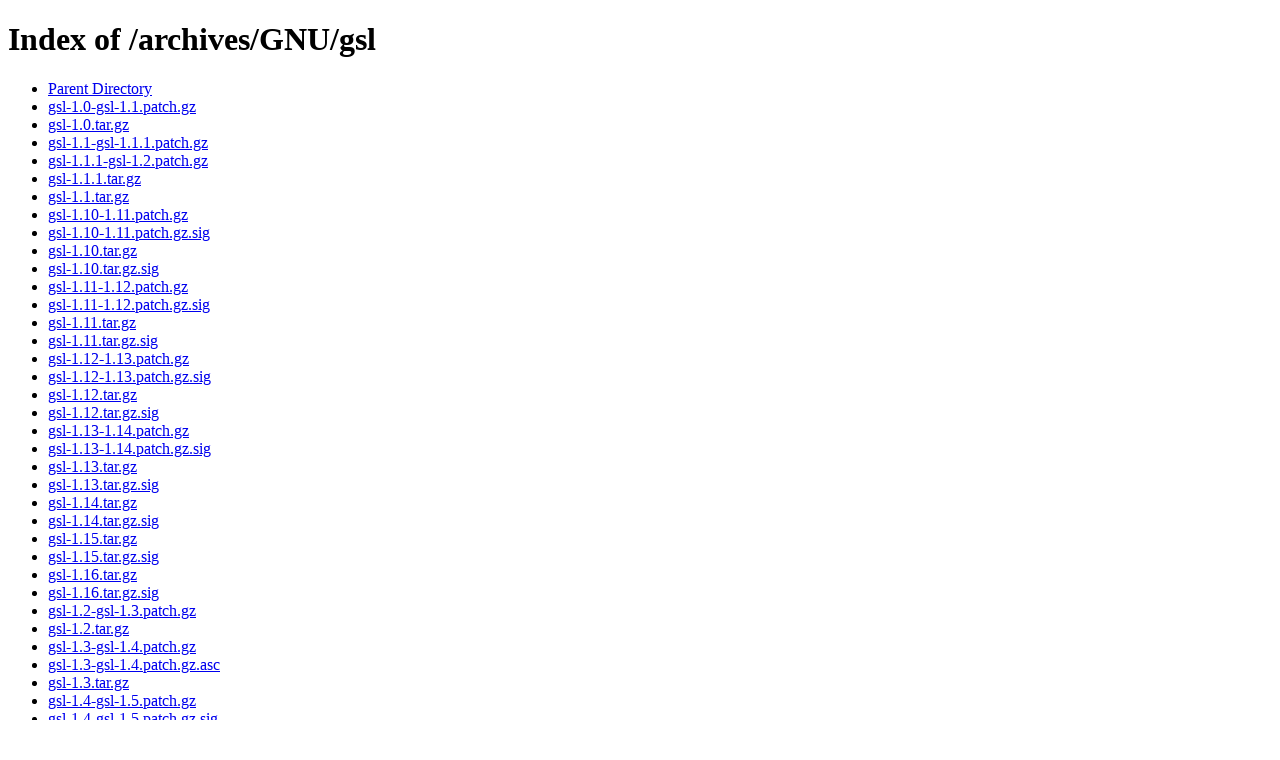

--- FILE ---
content_type: text/html;charset=ISO-8859-1
request_url: http://ftp.ring.gr.jp/archives/GNU/gsl/
body_size: 5466
content:
<!DOCTYPE HTML PUBLIC "-//W3C//DTD HTML 4.01//EN" "http://www.w3.org/TR/html4/strict.dtd">
<html>
 <head>
  <title>Index of /archives/GNU/gsl</title>
 </head>
 <body>
<h1>Index of /archives/GNU/gsl</h1>
<ul><li><a href="/archives/GNU/"> Parent Directory</a></li>
<li><a href="gsl-1.0-gsl-1.1.patch.gz"> gsl-1.0-gsl-1.1.patch.gz</a></li>
<li><a href="gsl-1.0.tar.gz"> gsl-1.0.tar.gz</a></li>
<li><a href="gsl-1.1-gsl-1.1.1.patch.gz"> gsl-1.1-gsl-1.1.1.patch.gz</a></li>
<li><a href="gsl-1.1.1-gsl-1.2.patch.gz"> gsl-1.1.1-gsl-1.2.patch.gz</a></li>
<li><a href="gsl-1.1.1.tar.gz"> gsl-1.1.1.tar.gz</a></li>
<li><a href="gsl-1.1.tar.gz"> gsl-1.1.tar.gz</a></li>
<li><a href="gsl-1.10-1.11.patch.gz"> gsl-1.10-1.11.patch.gz</a></li>
<li><a href="gsl-1.10-1.11.patch.gz.sig"> gsl-1.10-1.11.patch.gz.sig</a></li>
<li><a href="gsl-1.10.tar.gz"> gsl-1.10.tar.gz</a></li>
<li><a href="gsl-1.10.tar.gz.sig"> gsl-1.10.tar.gz.sig</a></li>
<li><a href="gsl-1.11-1.12.patch.gz"> gsl-1.11-1.12.patch.gz</a></li>
<li><a href="gsl-1.11-1.12.patch.gz.sig"> gsl-1.11-1.12.patch.gz.sig</a></li>
<li><a href="gsl-1.11.tar.gz"> gsl-1.11.tar.gz</a></li>
<li><a href="gsl-1.11.tar.gz.sig"> gsl-1.11.tar.gz.sig</a></li>
<li><a href="gsl-1.12-1.13.patch.gz"> gsl-1.12-1.13.patch.gz</a></li>
<li><a href="gsl-1.12-1.13.patch.gz.sig"> gsl-1.12-1.13.patch.gz.sig</a></li>
<li><a href="gsl-1.12.tar.gz"> gsl-1.12.tar.gz</a></li>
<li><a href="gsl-1.12.tar.gz.sig"> gsl-1.12.tar.gz.sig</a></li>
<li><a href="gsl-1.13-1.14.patch.gz"> gsl-1.13-1.14.patch.gz</a></li>
<li><a href="gsl-1.13-1.14.patch.gz.sig"> gsl-1.13-1.14.patch.gz.sig</a></li>
<li><a href="gsl-1.13.tar.gz"> gsl-1.13.tar.gz</a></li>
<li><a href="gsl-1.13.tar.gz.sig"> gsl-1.13.tar.gz.sig</a></li>
<li><a href="gsl-1.14.tar.gz"> gsl-1.14.tar.gz</a></li>
<li><a href="gsl-1.14.tar.gz.sig"> gsl-1.14.tar.gz.sig</a></li>
<li><a href="gsl-1.15.tar.gz"> gsl-1.15.tar.gz</a></li>
<li><a href="gsl-1.15.tar.gz.sig"> gsl-1.15.tar.gz.sig</a></li>
<li><a href="gsl-1.16.tar.gz"> gsl-1.16.tar.gz</a></li>
<li><a href="gsl-1.16.tar.gz.sig"> gsl-1.16.tar.gz.sig</a></li>
<li><a href="gsl-1.2-gsl-1.3.patch.gz"> gsl-1.2-gsl-1.3.patch.gz</a></li>
<li><a href="gsl-1.2.tar.gz"> gsl-1.2.tar.gz</a></li>
<li><a href="gsl-1.3-gsl-1.4.patch.gz"> gsl-1.3-gsl-1.4.patch.gz</a></li>
<li><a href="gsl-1.3-gsl-1.4.patch.gz.asc"> gsl-1.3-gsl-1.4.patch.gz.asc</a></li>
<li><a href="gsl-1.3.tar.gz"> gsl-1.3.tar.gz</a></li>
<li><a href="gsl-1.4-gsl-1.5.patch.gz"> gsl-1.4-gsl-1.5.patch.gz</a></li>
<li><a href="gsl-1.4-gsl-1.5.patch.gz.sig"> gsl-1.4-gsl-1.5.patch.gz.sig</a></li>
<li><a href="gsl-1.4.tar.gz"> gsl-1.4.tar.gz</a></li>
<li><a href="gsl-1.4.tar.gz.asc"> gsl-1.4.tar.gz.asc</a></li>
<li><a href="gsl-1.5-gsl-1.6.patch.gz"> gsl-1.5-gsl-1.6.patch.gz</a></li>
<li><a href="gsl-1.5-gsl-1.6.patch.gz.sig"> gsl-1.5-gsl-1.6.patch.gz.sig</a></li>
<li><a href="gsl-1.5.tar.gz"> gsl-1.5.tar.gz</a></li>
<li><a href="gsl-1.5.tar.gz.sig"> gsl-1.5.tar.gz.sig</a></li>
<li><a href="gsl-1.6-gsl-1.7.patch.gz"> gsl-1.6-gsl-1.7.patch.gz</a></li>
<li><a href="gsl-1.6-gsl-1.7.patch.gz.sig"> gsl-1.6-gsl-1.7.patch.gz.sig</a></li>
<li><a href="gsl-1.6.tar.gz"> gsl-1.6.tar.gz</a></li>
<li><a href="gsl-1.6.tar.gz.sig"> gsl-1.6.tar.gz.sig</a></li>
<li><a href="gsl-1.7-1.8.patch.gz"> gsl-1.7-1.8.patch.gz</a></li>
<li><a href="gsl-1.7-1.8.patch.gz.sig"> gsl-1.7-1.8.patch.gz.sig</a></li>
<li><a href="gsl-1.7.tar.gz"> gsl-1.7.tar.gz</a></li>
<li><a href="gsl-1.7.tar.gz.sig"> gsl-1.7.tar.gz.sig</a></li>
<li><a href="gsl-1.8-1.9.patch.gz"> gsl-1.8-1.9.patch.gz</a></li>
<li><a href="gsl-1.8-1.9.patch.gz.sig"> gsl-1.8-1.9.patch.gz.sig</a></li>
<li><a href="gsl-1.8.tar.gz"> gsl-1.8.tar.gz</a></li>
<li><a href="gsl-1.8.tar.gz.sig"> gsl-1.8.tar.gz.sig</a></li>
<li><a href="gsl-1.9-1.10.patch.gz"> gsl-1.9-1.10.patch.gz</a></li>
<li><a href="gsl-1.9-1.10.patch.gz.sig"> gsl-1.9-1.10.patch.gz.sig</a></li>
<li><a href="gsl-1.9.tar.gz"> gsl-1.9.tar.gz</a></li>
<li><a href="gsl-1.9.tar.gz.sig"> gsl-1.9.tar.gz.sig</a></li>
<li><a href="gsl-2.0.tar.gz"> gsl-2.0.tar.gz</a></li>
<li><a href="gsl-2.0.tar.gz.sig"> gsl-2.0.tar.gz.sig</a></li>
<li><a href="gsl-2.1.tar.gz"> gsl-2.1.tar.gz</a></li>
<li><a href="gsl-2.1.tar.gz.sig"> gsl-2.1.tar.gz.sig</a></li>
<li><a href="gsl-2.2.1.tar.gz"> gsl-2.2.1.tar.gz</a></li>
<li><a href="gsl-2.2.1.tar.gz.sig"> gsl-2.2.1.tar.gz.sig</a></li>
<li><a href="gsl-2.2.tar.gz"> gsl-2.2.tar.gz</a></li>
<li><a href="gsl-2.2.tar.gz.sig"> gsl-2.2.tar.gz.sig</a></li>
<li><a href="gsl-2.3.tar.gz"> gsl-2.3.tar.gz</a></li>
<li><a href="gsl-2.3.tar.gz.sig"> gsl-2.3.tar.gz.sig</a></li>
<li><a href="gsl-2.4.tar.gz"> gsl-2.4.tar.gz</a></li>
<li><a href="gsl-2.4.tar.gz.sig"> gsl-2.4.tar.gz.sig</a></li>
<li><a href="gsl-2.5.tar.gz"> gsl-2.5.tar.gz</a></li>
<li><a href="gsl-2.5.tar.gz.sig"> gsl-2.5.tar.gz.sig</a></li>
<li><a href="gsl-2.6.tar.gz"> gsl-2.6.tar.gz</a></li>
<li><a href="gsl-2.6.tar.gz.sig"> gsl-2.6.tar.gz.sig</a></li>
<li><a href="gsl-2.7.1.tar.gz"> gsl-2.7.1.tar.gz</a></li>
<li><a href="gsl-2.7.1.tar.gz.sig"> gsl-2.7.1.tar.gz.sig</a></li>
<li><a href="gsl-2.7.tar.gz"> gsl-2.7.tar.gz</a></li>
<li><a href="gsl-2.7.tar.gz.sig"> gsl-2.7.tar.gz.sig</a></li>
<li><a href="gsl-2.8.tar.gz"> gsl-2.8.tar.gz</a></li>
<li><a href="gsl-2.8.tar.gz.sig"> gsl-2.8.tar.gz.sig</a></li>
<li><a href="gsl-latest.tar.gz"> gsl-latest.tar.gz</a></li>
</ul>
<address>Apache/2.4.66 (FreeBSD) Server at ftp.ring.gr.jp Port 80</address>
</body></html>
